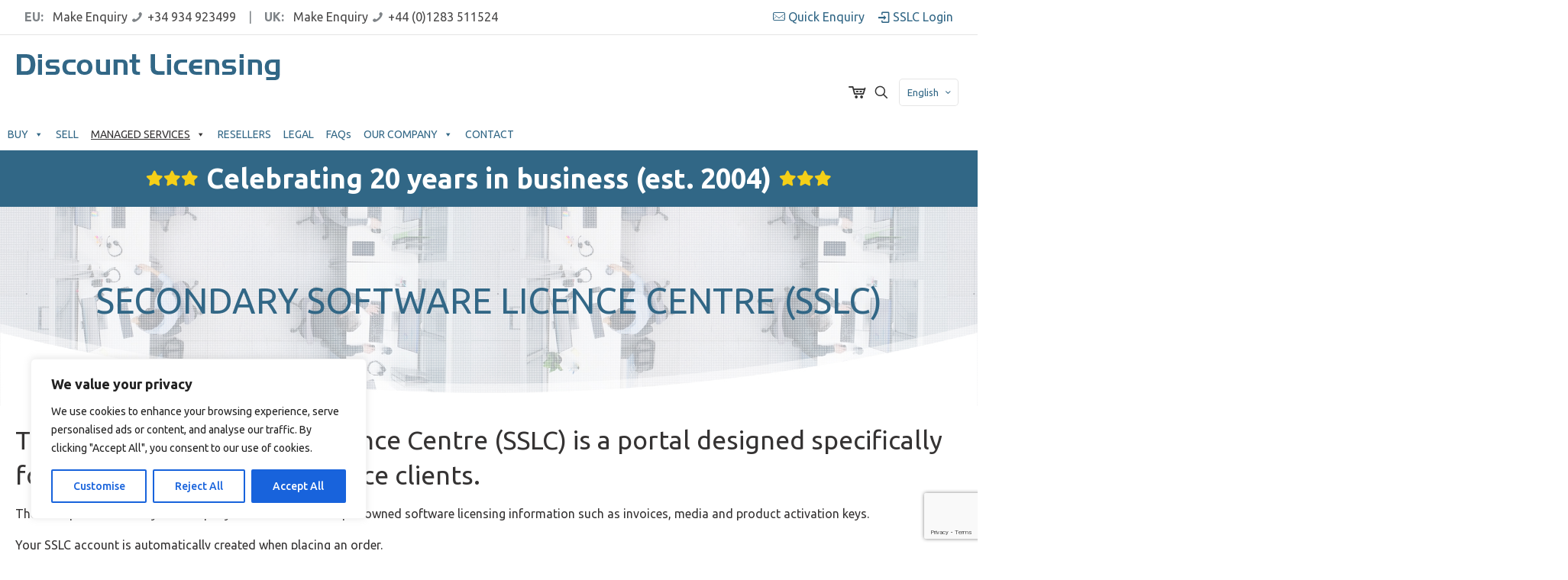

--- FILE ---
content_type: text/html; charset=utf-8
request_url: https://www.google.com/recaptcha/api2/anchor?ar=1&k=6LdvvyInAAAAAM1NHsXGVBUpymbTLoCvtECqv4w8&co=aHR0cHM6Ly9kaXNjb3VudC1saWNlbnNpbmcuY29tOjQ0Mw..&hl=en&v=PoyoqOPhxBO7pBk68S4YbpHZ&size=invisible&anchor-ms=20000&execute-ms=30000&cb=7gussrtdapf1
body_size: 48739
content:
<!DOCTYPE HTML><html dir="ltr" lang="en"><head><meta http-equiv="Content-Type" content="text/html; charset=UTF-8">
<meta http-equiv="X-UA-Compatible" content="IE=edge">
<title>reCAPTCHA</title>
<style type="text/css">
/* cyrillic-ext */
@font-face {
  font-family: 'Roboto';
  font-style: normal;
  font-weight: 400;
  font-stretch: 100%;
  src: url(//fonts.gstatic.com/s/roboto/v48/KFO7CnqEu92Fr1ME7kSn66aGLdTylUAMa3GUBHMdazTgWw.woff2) format('woff2');
  unicode-range: U+0460-052F, U+1C80-1C8A, U+20B4, U+2DE0-2DFF, U+A640-A69F, U+FE2E-FE2F;
}
/* cyrillic */
@font-face {
  font-family: 'Roboto';
  font-style: normal;
  font-weight: 400;
  font-stretch: 100%;
  src: url(//fonts.gstatic.com/s/roboto/v48/KFO7CnqEu92Fr1ME7kSn66aGLdTylUAMa3iUBHMdazTgWw.woff2) format('woff2');
  unicode-range: U+0301, U+0400-045F, U+0490-0491, U+04B0-04B1, U+2116;
}
/* greek-ext */
@font-face {
  font-family: 'Roboto';
  font-style: normal;
  font-weight: 400;
  font-stretch: 100%;
  src: url(//fonts.gstatic.com/s/roboto/v48/KFO7CnqEu92Fr1ME7kSn66aGLdTylUAMa3CUBHMdazTgWw.woff2) format('woff2');
  unicode-range: U+1F00-1FFF;
}
/* greek */
@font-face {
  font-family: 'Roboto';
  font-style: normal;
  font-weight: 400;
  font-stretch: 100%;
  src: url(//fonts.gstatic.com/s/roboto/v48/KFO7CnqEu92Fr1ME7kSn66aGLdTylUAMa3-UBHMdazTgWw.woff2) format('woff2');
  unicode-range: U+0370-0377, U+037A-037F, U+0384-038A, U+038C, U+038E-03A1, U+03A3-03FF;
}
/* math */
@font-face {
  font-family: 'Roboto';
  font-style: normal;
  font-weight: 400;
  font-stretch: 100%;
  src: url(//fonts.gstatic.com/s/roboto/v48/KFO7CnqEu92Fr1ME7kSn66aGLdTylUAMawCUBHMdazTgWw.woff2) format('woff2');
  unicode-range: U+0302-0303, U+0305, U+0307-0308, U+0310, U+0312, U+0315, U+031A, U+0326-0327, U+032C, U+032F-0330, U+0332-0333, U+0338, U+033A, U+0346, U+034D, U+0391-03A1, U+03A3-03A9, U+03B1-03C9, U+03D1, U+03D5-03D6, U+03F0-03F1, U+03F4-03F5, U+2016-2017, U+2034-2038, U+203C, U+2040, U+2043, U+2047, U+2050, U+2057, U+205F, U+2070-2071, U+2074-208E, U+2090-209C, U+20D0-20DC, U+20E1, U+20E5-20EF, U+2100-2112, U+2114-2115, U+2117-2121, U+2123-214F, U+2190, U+2192, U+2194-21AE, U+21B0-21E5, U+21F1-21F2, U+21F4-2211, U+2213-2214, U+2216-22FF, U+2308-230B, U+2310, U+2319, U+231C-2321, U+2336-237A, U+237C, U+2395, U+239B-23B7, U+23D0, U+23DC-23E1, U+2474-2475, U+25AF, U+25B3, U+25B7, U+25BD, U+25C1, U+25CA, U+25CC, U+25FB, U+266D-266F, U+27C0-27FF, U+2900-2AFF, U+2B0E-2B11, U+2B30-2B4C, U+2BFE, U+3030, U+FF5B, U+FF5D, U+1D400-1D7FF, U+1EE00-1EEFF;
}
/* symbols */
@font-face {
  font-family: 'Roboto';
  font-style: normal;
  font-weight: 400;
  font-stretch: 100%;
  src: url(//fonts.gstatic.com/s/roboto/v48/KFO7CnqEu92Fr1ME7kSn66aGLdTylUAMaxKUBHMdazTgWw.woff2) format('woff2');
  unicode-range: U+0001-000C, U+000E-001F, U+007F-009F, U+20DD-20E0, U+20E2-20E4, U+2150-218F, U+2190, U+2192, U+2194-2199, U+21AF, U+21E6-21F0, U+21F3, U+2218-2219, U+2299, U+22C4-22C6, U+2300-243F, U+2440-244A, U+2460-24FF, U+25A0-27BF, U+2800-28FF, U+2921-2922, U+2981, U+29BF, U+29EB, U+2B00-2BFF, U+4DC0-4DFF, U+FFF9-FFFB, U+10140-1018E, U+10190-1019C, U+101A0, U+101D0-101FD, U+102E0-102FB, U+10E60-10E7E, U+1D2C0-1D2D3, U+1D2E0-1D37F, U+1F000-1F0FF, U+1F100-1F1AD, U+1F1E6-1F1FF, U+1F30D-1F30F, U+1F315, U+1F31C, U+1F31E, U+1F320-1F32C, U+1F336, U+1F378, U+1F37D, U+1F382, U+1F393-1F39F, U+1F3A7-1F3A8, U+1F3AC-1F3AF, U+1F3C2, U+1F3C4-1F3C6, U+1F3CA-1F3CE, U+1F3D4-1F3E0, U+1F3ED, U+1F3F1-1F3F3, U+1F3F5-1F3F7, U+1F408, U+1F415, U+1F41F, U+1F426, U+1F43F, U+1F441-1F442, U+1F444, U+1F446-1F449, U+1F44C-1F44E, U+1F453, U+1F46A, U+1F47D, U+1F4A3, U+1F4B0, U+1F4B3, U+1F4B9, U+1F4BB, U+1F4BF, U+1F4C8-1F4CB, U+1F4D6, U+1F4DA, U+1F4DF, U+1F4E3-1F4E6, U+1F4EA-1F4ED, U+1F4F7, U+1F4F9-1F4FB, U+1F4FD-1F4FE, U+1F503, U+1F507-1F50B, U+1F50D, U+1F512-1F513, U+1F53E-1F54A, U+1F54F-1F5FA, U+1F610, U+1F650-1F67F, U+1F687, U+1F68D, U+1F691, U+1F694, U+1F698, U+1F6AD, U+1F6B2, U+1F6B9-1F6BA, U+1F6BC, U+1F6C6-1F6CF, U+1F6D3-1F6D7, U+1F6E0-1F6EA, U+1F6F0-1F6F3, U+1F6F7-1F6FC, U+1F700-1F7FF, U+1F800-1F80B, U+1F810-1F847, U+1F850-1F859, U+1F860-1F887, U+1F890-1F8AD, U+1F8B0-1F8BB, U+1F8C0-1F8C1, U+1F900-1F90B, U+1F93B, U+1F946, U+1F984, U+1F996, U+1F9E9, U+1FA00-1FA6F, U+1FA70-1FA7C, U+1FA80-1FA89, U+1FA8F-1FAC6, U+1FACE-1FADC, U+1FADF-1FAE9, U+1FAF0-1FAF8, U+1FB00-1FBFF;
}
/* vietnamese */
@font-face {
  font-family: 'Roboto';
  font-style: normal;
  font-weight: 400;
  font-stretch: 100%;
  src: url(//fonts.gstatic.com/s/roboto/v48/KFO7CnqEu92Fr1ME7kSn66aGLdTylUAMa3OUBHMdazTgWw.woff2) format('woff2');
  unicode-range: U+0102-0103, U+0110-0111, U+0128-0129, U+0168-0169, U+01A0-01A1, U+01AF-01B0, U+0300-0301, U+0303-0304, U+0308-0309, U+0323, U+0329, U+1EA0-1EF9, U+20AB;
}
/* latin-ext */
@font-face {
  font-family: 'Roboto';
  font-style: normal;
  font-weight: 400;
  font-stretch: 100%;
  src: url(//fonts.gstatic.com/s/roboto/v48/KFO7CnqEu92Fr1ME7kSn66aGLdTylUAMa3KUBHMdazTgWw.woff2) format('woff2');
  unicode-range: U+0100-02BA, U+02BD-02C5, U+02C7-02CC, U+02CE-02D7, U+02DD-02FF, U+0304, U+0308, U+0329, U+1D00-1DBF, U+1E00-1E9F, U+1EF2-1EFF, U+2020, U+20A0-20AB, U+20AD-20C0, U+2113, U+2C60-2C7F, U+A720-A7FF;
}
/* latin */
@font-face {
  font-family: 'Roboto';
  font-style: normal;
  font-weight: 400;
  font-stretch: 100%;
  src: url(//fonts.gstatic.com/s/roboto/v48/KFO7CnqEu92Fr1ME7kSn66aGLdTylUAMa3yUBHMdazQ.woff2) format('woff2');
  unicode-range: U+0000-00FF, U+0131, U+0152-0153, U+02BB-02BC, U+02C6, U+02DA, U+02DC, U+0304, U+0308, U+0329, U+2000-206F, U+20AC, U+2122, U+2191, U+2193, U+2212, U+2215, U+FEFF, U+FFFD;
}
/* cyrillic-ext */
@font-face {
  font-family: 'Roboto';
  font-style: normal;
  font-weight: 500;
  font-stretch: 100%;
  src: url(//fonts.gstatic.com/s/roboto/v48/KFO7CnqEu92Fr1ME7kSn66aGLdTylUAMa3GUBHMdazTgWw.woff2) format('woff2');
  unicode-range: U+0460-052F, U+1C80-1C8A, U+20B4, U+2DE0-2DFF, U+A640-A69F, U+FE2E-FE2F;
}
/* cyrillic */
@font-face {
  font-family: 'Roboto';
  font-style: normal;
  font-weight: 500;
  font-stretch: 100%;
  src: url(//fonts.gstatic.com/s/roboto/v48/KFO7CnqEu92Fr1ME7kSn66aGLdTylUAMa3iUBHMdazTgWw.woff2) format('woff2');
  unicode-range: U+0301, U+0400-045F, U+0490-0491, U+04B0-04B1, U+2116;
}
/* greek-ext */
@font-face {
  font-family: 'Roboto';
  font-style: normal;
  font-weight: 500;
  font-stretch: 100%;
  src: url(//fonts.gstatic.com/s/roboto/v48/KFO7CnqEu92Fr1ME7kSn66aGLdTylUAMa3CUBHMdazTgWw.woff2) format('woff2');
  unicode-range: U+1F00-1FFF;
}
/* greek */
@font-face {
  font-family: 'Roboto';
  font-style: normal;
  font-weight: 500;
  font-stretch: 100%;
  src: url(//fonts.gstatic.com/s/roboto/v48/KFO7CnqEu92Fr1ME7kSn66aGLdTylUAMa3-UBHMdazTgWw.woff2) format('woff2');
  unicode-range: U+0370-0377, U+037A-037F, U+0384-038A, U+038C, U+038E-03A1, U+03A3-03FF;
}
/* math */
@font-face {
  font-family: 'Roboto';
  font-style: normal;
  font-weight: 500;
  font-stretch: 100%;
  src: url(//fonts.gstatic.com/s/roboto/v48/KFO7CnqEu92Fr1ME7kSn66aGLdTylUAMawCUBHMdazTgWw.woff2) format('woff2');
  unicode-range: U+0302-0303, U+0305, U+0307-0308, U+0310, U+0312, U+0315, U+031A, U+0326-0327, U+032C, U+032F-0330, U+0332-0333, U+0338, U+033A, U+0346, U+034D, U+0391-03A1, U+03A3-03A9, U+03B1-03C9, U+03D1, U+03D5-03D6, U+03F0-03F1, U+03F4-03F5, U+2016-2017, U+2034-2038, U+203C, U+2040, U+2043, U+2047, U+2050, U+2057, U+205F, U+2070-2071, U+2074-208E, U+2090-209C, U+20D0-20DC, U+20E1, U+20E5-20EF, U+2100-2112, U+2114-2115, U+2117-2121, U+2123-214F, U+2190, U+2192, U+2194-21AE, U+21B0-21E5, U+21F1-21F2, U+21F4-2211, U+2213-2214, U+2216-22FF, U+2308-230B, U+2310, U+2319, U+231C-2321, U+2336-237A, U+237C, U+2395, U+239B-23B7, U+23D0, U+23DC-23E1, U+2474-2475, U+25AF, U+25B3, U+25B7, U+25BD, U+25C1, U+25CA, U+25CC, U+25FB, U+266D-266F, U+27C0-27FF, U+2900-2AFF, U+2B0E-2B11, U+2B30-2B4C, U+2BFE, U+3030, U+FF5B, U+FF5D, U+1D400-1D7FF, U+1EE00-1EEFF;
}
/* symbols */
@font-face {
  font-family: 'Roboto';
  font-style: normal;
  font-weight: 500;
  font-stretch: 100%;
  src: url(//fonts.gstatic.com/s/roboto/v48/KFO7CnqEu92Fr1ME7kSn66aGLdTylUAMaxKUBHMdazTgWw.woff2) format('woff2');
  unicode-range: U+0001-000C, U+000E-001F, U+007F-009F, U+20DD-20E0, U+20E2-20E4, U+2150-218F, U+2190, U+2192, U+2194-2199, U+21AF, U+21E6-21F0, U+21F3, U+2218-2219, U+2299, U+22C4-22C6, U+2300-243F, U+2440-244A, U+2460-24FF, U+25A0-27BF, U+2800-28FF, U+2921-2922, U+2981, U+29BF, U+29EB, U+2B00-2BFF, U+4DC0-4DFF, U+FFF9-FFFB, U+10140-1018E, U+10190-1019C, U+101A0, U+101D0-101FD, U+102E0-102FB, U+10E60-10E7E, U+1D2C0-1D2D3, U+1D2E0-1D37F, U+1F000-1F0FF, U+1F100-1F1AD, U+1F1E6-1F1FF, U+1F30D-1F30F, U+1F315, U+1F31C, U+1F31E, U+1F320-1F32C, U+1F336, U+1F378, U+1F37D, U+1F382, U+1F393-1F39F, U+1F3A7-1F3A8, U+1F3AC-1F3AF, U+1F3C2, U+1F3C4-1F3C6, U+1F3CA-1F3CE, U+1F3D4-1F3E0, U+1F3ED, U+1F3F1-1F3F3, U+1F3F5-1F3F7, U+1F408, U+1F415, U+1F41F, U+1F426, U+1F43F, U+1F441-1F442, U+1F444, U+1F446-1F449, U+1F44C-1F44E, U+1F453, U+1F46A, U+1F47D, U+1F4A3, U+1F4B0, U+1F4B3, U+1F4B9, U+1F4BB, U+1F4BF, U+1F4C8-1F4CB, U+1F4D6, U+1F4DA, U+1F4DF, U+1F4E3-1F4E6, U+1F4EA-1F4ED, U+1F4F7, U+1F4F9-1F4FB, U+1F4FD-1F4FE, U+1F503, U+1F507-1F50B, U+1F50D, U+1F512-1F513, U+1F53E-1F54A, U+1F54F-1F5FA, U+1F610, U+1F650-1F67F, U+1F687, U+1F68D, U+1F691, U+1F694, U+1F698, U+1F6AD, U+1F6B2, U+1F6B9-1F6BA, U+1F6BC, U+1F6C6-1F6CF, U+1F6D3-1F6D7, U+1F6E0-1F6EA, U+1F6F0-1F6F3, U+1F6F7-1F6FC, U+1F700-1F7FF, U+1F800-1F80B, U+1F810-1F847, U+1F850-1F859, U+1F860-1F887, U+1F890-1F8AD, U+1F8B0-1F8BB, U+1F8C0-1F8C1, U+1F900-1F90B, U+1F93B, U+1F946, U+1F984, U+1F996, U+1F9E9, U+1FA00-1FA6F, U+1FA70-1FA7C, U+1FA80-1FA89, U+1FA8F-1FAC6, U+1FACE-1FADC, U+1FADF-1FAE9, U+1FAF0-1FAF8, U+1FB00-1FBFF;
}
/* vietnamese */
@font-face {
  font-family: 'Roboto';
  font-style: normal;
  font-weight: 500;
  font-stretch: 100%;
  src: url(//fonts.gstatic.com/s/roboto/v48/KFO7CnqEu92Fr1ME7kSn66aGLdTylUAMa3OUBHMdazTgWw.woff2) format('woff2');
  unicode-range: U+0102-0103, U+0110-0111, U+0128-0129, U+0168-0169, U+01A0-01A1, U+01AF-01B0, U+0300-0301, U+0303-0304, U+0308-0309, U+0323, U+0329, U+1EA0-1EF9, U+20AB;
}
/* latin-ext */
@font-face {
  font-family: 'Roboto';
  font-style: normal;
  font-weight: 500;
  font-stretch: 100%;
  src: url(//fonts.gstatic.com/s/roboto/v48/KFO7CnqEu92Fr1ME7kSn66aGLdTylUAMa3KUBHMdazTgWw.woff2) format('woff2');
  unicode-range: U+0100-02BA, U+02BD-02C5, U+02C7-02CC, U+02CE-02D7, U+02DD-02FF, U+0304, U+0308, U+0329, U+1D00-1DBF, U+1E00-1E9F, U+1EF2-1EFF, U+2020, U+20A0-20AB, U+20AD-20C0, U+2113, U+2C60-2C7F, U+A720-A7FF;
}
/* latin */
@font-face {
  font-family: 'Roboto';
  font-style: normal;
  font-weight: 500;
  font-stretch: 100%;
  src: url(//fonts.gstatic.com/s/roboto/v48/KFO7CnqEu92Fr1ME7kSn66aGLdTylUAMa3yUBHMdazQ.woff2) format('woff2');
  unicode-range: U+0000-00FF, U+0131, U+0152-0153, U+02BB-02BC, U+02C6, U+02DA, U+02DC, U+0304, U+0308, U+0329, U+2000-206F, U+20AC, U+2122, U+2191, U+2193, U+2212, U+2215, U+FEFF, U+FFFD;
}
/* cyrillic-ext */
@font-face {
  font-family: 'Roboto';
  font-style: normal;
  font-weight: 900;
  font-stretch: 100%;
  src: url(//fonts.gstatic.com/s/roboto/v48/KFO7CnqEu92Fr1ME7kSn66aGLdTylUAMa3GUBHMdazTgWw.woff2) format('woff2');
  unicode-range: U+0460-052F, U+1C80-1C8A, U+20B4, U+2DE0-2DFF, U+A640-A69F, U+FE2E-FE2F;
}
/* cyrillic */
@font-face {
  font-family: 'Roboto';
  font-style: normal;
  font-weight: 900;
  font-stretch: 100%;
  src: url(//fonts.gstatic.com/s/roboto/v48/KFO7CnqEu92Fr1ME7kSn66aGLdTylUAMa3iUBHMdazTgWw.woff2) format('woff2');
  unicode-range: U+0301, U+0400-045F, U+0490-0491, U+04B0-04B1, U+2116;
}
/* greek-ext */
@font-face {
  font-family: 'Roboto';
  font-style: normal;
  font-weight: 900;
  font-stretch: 100%;
  src: url(//fonts.gstatic.com/s/roboto/v48/KFO7CnqEu92Fr1ME7kSn66aGLdTylUAMa3CUBHMdazTgWw.woff2) format('woff2');
  unicode-range: U+1F00-1FFF;
}
/* greek */
@font-face {
  font-family: 'Roboto';
  font-style: normal;
  font-weight: 900;
  font-stretch: 100%;
  src: url(//fonts.gstatic.com/s/roboto/v48/KFO7CnqEu92Fr1ME7kSn66aGLdTylUAMa3-UBHMdazTgWw.woff2) format('woff2');
  unicode-range: U+0370-0377, U+037A-037F, U+0384-038A, U+038C, U+038E-03A1, U+03A3-03FF;
}
/* math */
@font-face {
  font-family: 'Roboto';
  font-style: normal;
  font-weight: 900;
  font-stretch: 100%;
  src: url(//fonts.gstatic.com/s/roboto/v48/KFO7CnqEu92Fr1ME7kSn66aGLdTylUAMawCUBHMdazTgWw.woff2) format('woff2');
  unicode-range: U+0302-0303, U+0305, U+0307-0308, U+0310, U+0312, U+0315, U+031A, U+0326-0327, U+032C, U+032F-0330, U+0332-0333, U+0338, U+033A, U+0346, U+034D, U+0391-03A1, U+03A3-03A9, U+03B1-03C9, U+03D1, U+03D5-03D6, U+03F0-03F1, U+03F4-03F5, U+2016-2017, U+2034-2038, U+203C, U+2040, U+2043, U+2047, U+2050, U+2057, U+205F, U+2070-2071, U+2074-208E, U+2090-209C, U+20D0-20DC, U+20E1, U+20E5-20EF, U+2100-2112, U+2114-2115, U+2117-2121, U+2123-214F, U+2190, U+2192, U+2194-21AE, U+21B0-21E5, U+21F1-21F2, U+21F4-2211, U+2213-2214, U+2216-22FF, U+2308-230B, U+2310, U+2319, U+231C-2321, U+2336-237A, U+237C, U+2395, U+239B-23B7, U+23D0, U+23DC-23E1, U+2474-2475, U+25AF, U+25B3, U+25B7, U+25BD, U+25C1, U+25CA, U+25CC, U+25FB, U+266D-266F, U+27C0-27FF, U+2900-2AFF, U+2B0E-2B11, U+2B30-2B4C, U+2BFE, U+3030, U+FF5B, U+FF5D, U+1D400-1D7FF, U+1EE00-1EEFF;
}
/* symbols */
@font-face {
  font-family: 'Roboto';
  font-style: normal;
  font-weight: 900;
  font-stretch: 100%;
  src: url(//fonts.gstatic.com/s/roboto/v48/KFO7CnqEu92Fr1ME7kSn66aGLdTylUAMaxKUBHMdazTgWw.woff2) format('woff2');
  unicode-range: U+0001-000C, U+000E-001F, U+007F-009F, U+20DD-20E0, U+20E2-20E4, U+2150-218F, U+2190, U+2192, U+2194-2199, U+21AF, U+21E6-21F0, U+21F3, U+2218-2219, U+2299, U+22C4-22C6, U+2300-243F, U+2440-244A, U+2460-24FF, U+25A0-27BF, U+2800-28FF, U+2921-2922, U+2981, U+29BF, U+29EB, U+2B00-2BFF, U+4DC0-4DFF, U+FFF9-FFFB, U+10140-1018E, U+10190-1019C, U+101A0, U+101D0-101FD, U+102E0-102FB, U+10E60-10E7E, U+1D2C0-1D2D3, U+1D2E0-1D37F, U+1F000-1F0FF, U+1F100-1F1AD, U+1F1E6-1F1FF, U+1F30D-1F30F, U+1F315, U+1F31C, U+1F31E, U+1F320-1F32C, U+1F336, U+1F378, U+1F37D, U+1F382, U+1F393-1F39F, U+1F3A7-1F3A8, U+1F3AC-1F3AF, U+1F3C2, U+1F3C4-1F3C6, U+1F3CA-1F3CE, U+1F3D4-1F3E0, U+1F3ED, U+1F3F1-1F3F3, U+1F3F5-1F3F7, U+1F408, U+1F415, U+1F41F, U+1F426, U+1F43F, U+1F441-1F442, U+1F444, U+1F446-1F449, U+1F44C-1F44E, U+1F453, U+1F46A, U+1F47D, U+1F4A3, U+1F4B0, U+1F4B3, U+1F4B9, U+1F4BB, U+1F4BF, U+1F4C8-1F4CB, U+1F4D6, U+1F4DA, U+1F4DF, U+1F4E3-1F4E6, U+1F4EA-1F4ED, U+1F4F7, U+1F4F9-1F4FB, U+1F4FD-1F4FE, U+1F503, U+1F507-1F50B, U+1F50D, U+1F512-1F513, U+1F53E-1F54A, U+1F54F-1F5FA, U+1F610, U+1F650-1F67F, U+1F687, U+1F68D, U+1F691, U+1F694, U+1F698, U+1F6AD, U+1F6B2, U+1F6B9-1F6BA, U+1F6BC, U+1F6C6-1F6CF, U+1F6D3-1F6D7, U+1F6E0-1F6EA, U+1F6F0-1F6F3, U+1F6F7-1F6FC, U+1F700-1F7FF, U+1F800-1F80B, U+1F810-1F847, U+1F850-1F859, U+1F860-1F887, U+1F890-1F8AD, U+1F8B0-1F8BB, U+1F8C0-1F8C1, U+1F900-1F90B, U+1F93B, U+1F946, U+1F984, U+1F996, U+1F9E9, U+1FA00-1FA6F, U+1FA70-1FA7C, U+1FA80-1FA89, U+1FA8F-1FAC6, U+1FACE-1FADC, U+1FADF-1FAE9, U+1FAF0-1FAF8, U+1FB00-1FBFF;
}
/* vietnamese */
@font-face {
  font-family: 'Roboto';
  font-style: normal;
  font-weight: 900;
  font-stretch: 100%;
  src: url(//fonts.gstatic.com/s/roboto/v48/KFO7CnqEu92Fr1ME7kSn66aGLdTylUAMa3OUBHMdazTgWw.woff2) format('woff2');
  unicode-range: U+0102-0103, U+0110-0111, U+0128-0129, U+0168-0169, U+01A0-01A1, U+01AF-01B0, U+0300-0301, U+0303-0304, U+0308-0309, U+0323, U+0329, U+1EA0-1EF9, U+20AB;
}
/* latin-ext */
@font-face {
  font-family: 'Roboto';
  font-style: normal;
  font-weight: 900;
  font-stretch: 100%;
  src: url(//fonts.gstatic.com/s/roboto/v48/KFO7CnqEu92Fr1ME7kSn66aGLdTylUAMa3KUBHMdazTgWw.woff2) format('woff2');
  unicode-range: U+0100-02BA, U+02BD-02C5, U+02C7-02CC, U+02CE-02D7, U+02DD-02FF, U+0304, U+0308, U+0329, U+1D00-1DBF, U+1E00-1E9F, U+1EF2-1EFF, U+2020, U+20A0-20AB, U+20AD-20C0, U+2113, U+2C60-2C7F, U+A720-A7FF;
}
/* latin */
@font-face {
  font-family: 'Roboto';
  font-style: normal;
  font-weight: 900;
  font-stretch: 100%;
  src: url(//fonts.gstatic.com/s/roboto/v48/KFO7CnqEu92Fr1ME7kSn66aGLdTylUAMa3yUBHMdazQ.woff2) format('woff2');
  unicode-range: U+0000-00FF, U+0131, U+0152-0153, U+02BB-02BC, U+02C6, U+02DA, U+02DC, U+0304, U+0308, U+0329, U+2000-206F, U+20AC, U+2122, U+2191, U+2193, U+2212, U+2215, U+FEFF, U+FFFD;
}

</style>
<link rel="stylesheet" type="text/css" href="https://www.gstatic.com/recaptcha/releases/PoyoqOPhxBO7pBk68S4YbpHZ/styles__ltr.css">
<script nonce="VPbhub_hEhY4kaYlwbkdaA" type="text/javascript">window['__recaptcha_api'] = 'https://www.google.com/recaptcha/api2/';</script>
<script type="text/javascript" src="https://www.gstatic.com/recaptcha/releases/PoyoqOPhxBO7pBk68S4YbpHZ/recaptcha__en.js" nonce="VPbhub_hEhY4kaYlwbkdaA">
      
    </script></head>
<body><div id="rc-anchor-alert" class="rc-anchor-alert"></div>
<input type="hidden" id="recaptcha-token" value="[base64]">
<script type="text/javascript" nonce="VPbhub_hEhY4kaYlwbkdaA">
      recaptcha.anchor.Main.init("[\x22ainput\x22,[\x22bgdata\x22,\x22\x22,\[base64]/[base64]/[base64]/ZyhXLGgpOnEoW04sMjEsbF0sVywwKSxoKSxmYWxzZSxmYWxzZSl9Y2F0Y2goayl7RygzNTgsVyk/[base64]/[base64]/[base64]/[base64]/[base64]/[base64]/[base64]/bmV3IEJbT10oRFswXSk6dz09Mj9uZXcgQltPXShEWzBdLERbMV0pOnc9PTM/bmV3IEJbT10oRFswXSxEWzFdLERbMl0pOnc9PTQ/[base64]/[base64]/[base64]/[base64]/[base64]\\u003d\x22,\[base64]\x22,\x22eXrCj8ORwr/Ds8KIFG3Dr8OdwpXCr0plTEjCoMO/FcKzCXfDq8OfOMOROnjDmsOdDcK3WxPDi8KQG8ODw7wNw5lGwrbCj8OGB8K0w68Mw4paQ2XCqsO/ScK5wrDCusO7wrl9w4PCgMObZUo3wo3DmcO0wrxDw4nDtMKLw78BwoDCkFDDondOHAdTw54ywq/ClVbCkSTCkFNldUEuYsOaEMOfwrvClD/DkB3CnsOodV88e8KxTDExw4cXR2RnwrglwoTCnsKxw7XDtcOTQzRGw7bCjsOxw6NaI8K5NgbCqsOnw5giwpg/[base64]/Cik/DkRAWw4JFGMOdwqRjw5rCu1xvw6HDqcKmwrhEMcKfwq3Cg1/Dj8Kzw6ZANRAVwrDCtcO0wqPCugQDSWkuJ3PCp8K+woXCuMOywqFEw6Ilw6LCmsOZw7VmaV/[base64]/w7o1N8OFwqIBBD3DrsKFQsOAw6TDjsOcwqLCqQ/DqsOHw6BpH8ORdcOqfA7CpQ7CgMKQO17Dk8KKAMKuAUjDtcOWOBcWw7nDjsKfAMOmIkzCtRvDiMK6wrLDiFkdWXI/[base64]/[base64]/[base64]/DmgAAwofDrMOCw7B1GVPDo29gw74Bw7zCnX5jG8KyNi9RwrInFsObw4JLw73CsEQ2worDpsOFMkLDugbDvz5jwoM7EsKqw7ICwoXCncOqw5TCpwxHZcKHQMOwMHfChwzDp8KAwp9kX8O2w5Q/V8Otw4pFwqQEOMKRB2PDikrCrMKCMS8Tw7MNGCzDhSZrwoTCo8OXQ8KXSsKsEMKew6TCqsOOwpwGw5x/XiHDv095bFNMw6ZocMKgwporwqLDvhwTJ8OjYj5ZeMKCwpXDjnEXwphLPArDjRDCuVHCnmDCuMOLcMKKwq8mMANnw4cmwq9SwrJeZVnCisOeRiLDsTBqG8K5w5/ClwFdc1XDkQ7Ck8KswoMFwrIuBBhfUcKxwrVFw59sw6tNWy4zdcOBwrplw67DnMO9D8OaUU5RTMOcBAJLfDjDp8ODGcOgO8OVd8Kvw47Ct8Oqw4Y2w7AHw7zCoFdtWmhHwrXDlsKKwp9Iw5ANXFY5w7nDjWvDisOOWUbCrcOVw6DClj/CnUbDtcKIOMOME8OxasK9wp9gwqxsOGXCo8O9YsOcOSRwRcKqH8KHw4nCiMOWw7VaSmzCpsOHwp9SYcK/w5XDjHjDgGFqwqECw7IrwoTCmnh5w5bDinTDgcO+TXscEkErw5nDqW8cw7NPFww7eiV6wpJDw5bChyfDkHjCpkR/[base64]/[base64]/ChjnCoExSHsOtDjgewqVIw74Xwo/DnBHDsjzDiMOxakoTYsOxSjnDll81I3s+wonDhMOGCTE/UcKGQMK+w68Qw6nDu8KGw6lMIQsuIVMtNcOhQ8KIccO5KjTDlwDDqHHCjnkNIxkNw6xmCnbCt1ssBMOWw7QbU8Oxwpdmwps3w4DCnsKnwqzDgD3DiUnCqjN6w6xUwpXDi8Otw7PCnhQFw6fDnH3Cp8Kaw4gGw6/Ct27CuhJWXX8GNy/CuMKowqhxworDmkjDkMOYwp8Uw6HDv8K/EMKpIcOYFxrChXUpw4fCsMKgwoTDr8OmQcOvJgEOw7UnG0HClsO+wrF4w6DDhV3Duk/[base64]/McKkIcOHwqHCjsKRAMKnwoLDqsKRWcKPOsOPYCNaw6E5Yz5DWMOMI0JAcwDDqcKiw7sPf1x1JsOywpzCjzQjFSFcG8KSw7nCgcOAwoXDscKCK8Khw6/[base64]/SjjDlWRAw6t4bytvQ8OTQ0PCm3N/w74xw5RcblJHw6bCmMKzaHErwoxow5Qyw4fDozfCvnfDpsK+JSbClTrDkMO3fsKSwpERdsO0XjjChcKjw7fDpGnDjFjDkmIOwoTClRvDpsORQ8OkUiRDPnbCs8ORw7pow65Aw6dJw5DDiMKqecKvbMKuwq9/[base64]/DmsOKw7DCrcOBLl/DjC4Jw6p4w6jCm8Kgw4ZMwrpjw5DCjMOmwpV1w6Etw6Aew6zCo8KgwrvDmADCr8O6PiHDhljCphbDggXClcKEOMOuAsOQw6DDsMKQbC/ChsK7w7g/WDzCkMOpVcOUIcO7Y8KvaBXCjFXDhSnCqD8ZI2gBZGYLw5g/w7fCmiPDqMKrdE0mKC/Dg8KswqA6w4EFUArCusORwrjDncOHw5PCoQHDisOow4c2wpfDjcKuw4RIAT/DhMKEZMKLMsK+RcKdSMOpbsKhbS1nTyLCqlbCmsOtbGTCgsKnw6rCksOWw7TCpUPClSUHw5fCoVIpeAHDpmU3w6HCuz/Dt0EXIxHDmAYmAMKQwrxkPhDCgsKjKsOkwrTDksKtwrHCo8Otwpgzwr98wobCsS4IGEIkOsKdwrlUw5FdwoNxwrfCrcO6QsKYA8OsXkdwflgewrtkDMOwFMKZQ8KEw75ww4EGw4vCnipITsOGw7LDqcOdwqA4w6jCiEzDtcKAdsK1HE0uV3/CtsOqw5DDssKbwo7Cpx7DnGIxwogZR8KSwp/DiBnCqsKZR8KXeAPCkMO5bGIlwqXDssKNHGjCnS9jwqXDkXF/HV8iRHA9wpk+Zx52w5/CpiZ2THLDh1DCjMO+wplsw6/DiMOYF8OFwrg/wqDCrA1Dwo3DhGXCkA9hw6dXw5hPQsKHZsOIeMKuwpVjwozCl1t0wrLDnx9Jw5Jzw5NHecOmw4IcHsKhBMOHwqRuAsKzCmzCjCTCgsKbw5MnCsO6wqXDgzrDmsKfb8OiFsKxwqYNIRZ/wp1mwpzCg8OowpVcw4B4FEIYAzjDscKqKMKtw6bCr8Krw5N8woklCMKdOkPCnMK4wpzCscO6wo1GaMK+CGrCo8KtwpTCunAlIMODNADDnyXCiMOYfTg1w5hTTsOQwo/[base64]/DqcKSwpIowrd2wpLCuUJ4VlnCr8O3wqrDmcKww7/[base64]/[base64]/DmXBTUTrCtsOFwovCh2ECwoQzw5MMwoHDp8O9ecKTYiDDh8Kvw4zCjMOqPcKtMgXDvShefcKULW1fw4jDlk3DvMO4wpNhEwcFw4srw7fCmsOYwp3DlsKvw7AMBcOfw45mwrTDqsOpMsKhwqEHUmLCgRXCqsODwq3CvB8RwrI0ZMO0wrXDlMKwYsO/w5ZRw63CoUUlPQAOHFAVI3/CmsONwrZ5ekvDvcOtEg7CgXJmwo/[base64]/YGHDr8OqwrRwA8O9c8KfwoJYVsOww5hALlcQwrLDlsKIOnLDlMOuwq/DmsK6ezdUwqxHMgc2IVbDsmtLf14eworDqUYhWGtOccO3wojDncKpwobDrV1HNjPDk8KLCsK2RsKbw7vCs2QNw4EzKUTDuQAvwq3Cpy4Ew4PDriDCrMOrc8KSw4ULw5NuwplYwqJZwptbw57Drig5LsOHc8OJWS/[base64]/DDBjTAoeYwzCjT4ma08Pw5IRbzAqI8KUwq0nwqHCjsOyw7vCl8KNAxNowq3CtsOHS3Qiw7jDhkA1esKVCFZPaRrDtcOew5/CmcO/bcKqNhgjw4VFQjfDn8O0RkHChMOCMsKWLlbCqMKmCAMhJ8KmZlbCm8KRRsKawqbChnxXwpXCkWciH8OjeMONHENpwpDDsi9Bw5EgFDAQFXwWTcKPMRkqw5xOw4TCo1x1TDDCl2HCvMK/ZQcAw5JJw7dkC8K8B3ZQw6fCisKEw646w7jDvl/[base64]/DhxMcBsOkw5I1wqbCtkvDpRHCusO/[base64]/w7ouw73DvRzDoWRqecKPw5TCkkIAUsKbMGzCq8OWwoEWw7TCu08Vwq/CtcO4w6zDmcOhE8OHwrbCglxGKcOuwq1cwoQ9wqpSMWoxQBE5B8O5wpTDgcKITcOIwo/CpjBqw4XCgRs3wp9Wwpspw60qD8OrLMOow68MU8Olw7AtRGgJw78OFBgXw74AfMO5w7PDr03DlcKywr/DpgLDrRjDksOvY8OmO8KwwqIhw7ENP8KWw49UY8K0w6wYw6nCsWLDjnxLMwPDpAJkNcOFwqDCjcK/a0bCrGhawpw7wo40wp7ClR0pUXHCo8O0wowFwo7DksKuw50/E1B8wqvDiMOAworDmcK2wo09ZsKlw7zDn8KjFMO7A8KRUCQMEMOcw7LDkw8Qw7/CoQUrw7Zsw7TDgQFAY8KrDMK3UcOpYcKPw6gGCMOdDBnDssOgBMKmw5QFdnLDmMKgw4bDrSnDs34BdW9qFnEzwonDmG/[base64]/DlGVBHsOQwqYSCiIvZxjDh8KxI2BHwrnCuijDncKtw7IPO1TDh8OVaVXDoWUoC8KaETAWw4HCi1rDpMKWwpcJwr4TIsOUXn/CqMKpwqRsR23DgMKGbizDmcKcQcK1w4rCrhkBwq3Cnlpdw4IkEsOLHUzCmGjDnTHCrsKqFsOrwrEAd8OPK8ObIsOwNcKebh7CpX99cMK6RMKAfBIlwqbDgsKrwqMvW8K5TETDm8KKw6zCvUxuQcOQwq9Uwpcpw6/[base64]/[base64]/CoxQrwocww73CiFzClnnDulnDpMKcw551OcKiRcOgw7N/woXDvT/DmcKNwp/Dn8OHDMKBZsOvZRAGwr3CsCPCsRDDg3kkw4JAwrvCksOBw6wDGsKXWMO3w5HDrsK3S8OxwrTCm3nCsFHCuQzCik92woNgeMKJw7tqT1l2wpbDqFpSWh/DnSLCjsORc19Xw6vCq2HDu1guw5N5wozCkcOQwpxcfcKlDMKkXsO9w4x0wqzDmz8RJ8O8FsKbwojCk8KCwp/Cu8K7cMKQwpbChcO8w43CrsKGw7kewpJdVSQpYsKdw5bDhcO/OnZdDn4kw55nNDTCtsOFEsKLw4XCisOPw4bDvMKkN8KWAgLDmcKnH8OFbzrDqMODwowiw4rCgcO5w4bCnAjCpXXCjMKOYTnClEfCkm8mw5PCtMOwwr8UwprClsOQMsKvwoTDiMKkw6pVKcK0w5/Do0fDnnjDiXrDgBnDgcKyX8KFwrzCn8Ojwr/DiMKCw4jDhU3DusKXAcKPLUTCvcO6csKawowMXEpyMsKmRcO+cghaZEDDg8Kow5PCo8O0wrQLw4AGIRfDlmPDvlXDkMOzwqDDt2UIwrlPdSYTw5PDsivDrA88BWrDkyBXwpHDtBzCsMO8woLDijPCnMOOw6k5w5Ugw6kYwr/Dg8OJwovDohttTyF5S0QUwrzDuMKmwp7DkcKFwqzCilPCuREubwBwaMOIJnrDnQkcw7LCusKiK8OBwqkEH8KNwprCs8K8wqIew7vDucOGw5TDtcK4bsKJXzfCnMKzw5nCuDzDkWjDtMKpwo/[base64]/Cn8OZeCHCtcO/[base64]/CsUbCrCDDh0bClMKlCsK8AsOTJEzDoTLDhDLDlMKQwp3CgsOAw41Fd8K+w5IYGlzDpl/CmjjCv0rDgRs/cXDDp8O3w6LDjsK7wqTCn19USVfCj18jC8K/[base64]/CgG0iw6DCpcOOwqs+HMOmw53CvGhDw6lNw4zCmsKBSMOIIzzCrcOBYGbDkXcOwprCjwEIw7RKwp0fb0DDi3NVw69JwrATwqVtwpw8wqM5F1PCoWfCtsKnwpvCgMKtw4MPw4Rgwq5swp/Co8OLJQgRw7cSwp4UwrTCqiPDtcO3V8KKKkDCs1NwfcOtZlJyeMKGwqjDnlbCryQMw69rworDgcKAwqwwTMK7w41rw5dwBhotw5Flf3cBw53CtSrDn8OLBcO6Q8O/G2UoXxFLwrbCkcOvw6VPXsO/w7M4w5kPwqPCocOZD3dhBXbCqsOow6HCp3nDrMOsbsKyLcOKWRTCj8K1eMKEEcKFXyTDiBQkRHPCr8OfLMKkw63DhcKzBsOjw6I1w4EtwpLDtgR8QQHDhm/Csg9IEsO6fMK7UMOLEsKrLsKiw6o1w4fDiiDCrcORRcKVwq/Cs3PCvMOjw5MNIH4Ow5xswqXCmATDsU/DmzhpRcOmN8Otw6FWKsKaw7hEa0bDpG10wpfDtSjDj25xaBXDisOzScO8FcORw7Aww7haScO0N2RawqLDhMO0w7HCosOCE0c/DMOJSMKVw6rDv8OlP8KhF8OSwodcPMKyf8OLc8OZIsOIGsOiwprCuCVowrsgXsK+d0QRPcKDw5zCkQTCrXB8w7bCi2PCoMKWw7LDtwLCusOiwrnDqMKpRsOdTy/CocOQd8KzADxEWWxSXQbCkWliw7rCsUfDvWnCgsKyFsOpbUw7KGLDmsK1w5UjWgPChcOgwojCnMKlw4J8McKEwp4MY8K6MMOBesKlwrnCqsKjLGzDrBV5O200wpYJUMOLYQZRXMOCwpzCr8OfwrJmZcOzw5rDiC0WwpvDocOew4XDpMKnwq4pw5fCv2/DgBPCkMKvwq7CgcOGwpbClMO3wpbCscKDfD0/BMKhwotkwrEBFDXCrkzDosKCwrXDgcKUKcOYwoTCq8OhKXR3ZSMgdcK/bcKZwoXCn0jDkEIow4jCl8OEw67DjTzCpkbDjALDsWPCukFWw40awo9Qw5ZtwoXChC48w5sNw57DuMONdMOPw4QMaMKKw7XDmGPDmEV/URZxIcOBQ2vCrcK6w5BZcS7DjcK4D8OqBDFpwpJ1bV5OHU8ewoR1FGQTw78uw4YDWcOSw7FnY8O8wofCmhdVccKiwqzCmsO0Y8OQS8ORWFHDt8KiwoUww65YwqBzYcOxw5VGw6/[base64]/DhnnCqMKzw5R/wqjDs8KCwo5uwrJqw7ZkwpPCj8O6VsOUIFpMKjLCtsKmw6wgwo/Dj8OYwpoaSEJ4URpnw7ZBeMKFw7YAZ8OAcg9Aw5vChcO+w6HCvURjwo1WwprCvRDDsh9UKsKjw7PDj8KCwrZRNwLDrQ3DncKbwphqwq87w693wp48wo5wdw7CuxZ+WCZMHsKpRF3DvMO1I0fCi3UQfFpCw5ogwqTDrDZXwpgTNwXCmRNZw6XDvyNGw6vDt3/CnBosesK0w4LDhl5swqLCr1wew5xBGcOAQ8O7Q8OHIcKMKcOMLV8vw5wiw4TCkC8fOgYowrTDr8K/GR99wonCuHI5wpFqwofCvjzDoCjDtQvCmsOMZMO8wqA6wq4UwqsoZcO7woPCgn86WsODXGzDrWDDrMOwLBTCt2IcF2Y1HsKSCE9dwosXwr7Dqmxgw6bDv8ODw53CqSx5JsK4wpPDiMOxwpBfwqovFHkUTxPCgj/[base64]/[base64]/Cs8OQE2dGw6LDjsOGwrvDnsOARcK5Z3RXw6MLwocdwqXDlcOKwqQhMXjCpsKuw6FkegsbwpliAcKlZhTCqm9YXUZIw7BkYcOhRMK5w4Qjw7d/CsKkci5VwrJcw4rDvMKIRXddw6/CmMKNwobCo8OPHXPCons9w7zDjxwMRcOWDE8/TkTChC7Chgc2w4wTZGhpwokuUsOLaWZ8w5jDpwLDgMKdw7trwqLDjsOWwp3CoRsWaMKcwoTCg8O5ecKea1vCqDzDsTHDocOgbMO3w6M/[base64]/DpV7DiAUDDAV5EcKYK8KRw7EfLR/Di8Kiw6/CoMOGA1TDgC/[base64]/Dr1RuDcORGh7DgRU1AMKCwqXDn8OkwoLCtMOsEE/[base64]/DmHNXw6A8w4h7ZAjCq8KuXsOjw70vccOgTEPCrcOkwpbCjwYvw6l2QsKMwoJjbsKWS0BAw7wIwp/Ck8O+wp1Bw50Sw5cFJ2zClsKIw4nDgMKowo58esOow7LCj3QFw5HCpcOwworCngs2UMOUw4kVBhkKA8OYw7rCjcKQwpQEFTdQw6VGw7jChT3DnhklQcKww6vCu1jDjcKlScOlPsO4wq1Lw616FWVdwoPDm0LDr8OVLMOEwrZmw7dFSsO/[base64]/[base64]/[base64]/DpiwXQztzK0vCtcKjwokgOAPCl8KPdWXDnhrCvMKzw519JMObwpvCtcK2RMOWM1rDj8KJwr0KwoTClsKUw6TDk1zCm0s2w4kQwqIAw4rChMKXwpvDv8OBe8K6McOzw65jwoXDs8KkwqdOw7rDpgtHI8KFN8KddlvCmcOkF1jCqsOQw5ohw5FWw4o6BcOzdsKew48/w7nCrX/DvsKHwpTDlcOrNBA4w40WGMKnW8KKUsKqTsO5NQXCtB8HwpnDkcObwpbCgkU7esKbSxsuUMOzwrhYwpd2LB7DkyF1w59fw5XCvMKRw7E1LcOPwoDCicO0MjvCvMKhw5s/w6VMw6Q8HcKkwrdLw7ZwFiHDhx7CncK5w5APw6Imw6HCr8KhHcKFcRnDtMKGRcOGO1jDicKEDizDpgkAYx/CpyTDplQZbMOYF8K+wp7DrcKjfsKCwqU0w4k9TGwyw5U/w5zDp8OOfMKLw7FhwoMbB8K3wqXCqcOvwrE1M8KCwr52worCpXPCicOvw5/CucK5w4UIHsK0V8OCwpbDqTPCvsKcwpckPCsGXkjCl8KHEUgDPcObfnXChcKywqXCsTdWw5XDr3LCvGXCtiFRMMKuwqHCn15XwrHDkCpgwp3CrVLCscKgJEI7wrLDusKqw5/DogXCk8OtMMKNci4mOAFyc8O7wo3DiEtlaTnCq8KNw4TDgsKxOMKew6R0MCfClMOHPDcCw6vDrsOZw4VXwqUew5/CrsKgDkwdbcOrRsOuw5PCm8KNW8KXw5Q7OsKJwpjDoSpAb8KiasOrGMOpKMKhHCnDjMOQaHU/[base64]/[base64]/DtsKQw7DCkcK9eDUtw5tGw4JFUiQJw7HDog3CqMKlHAvCry/CoxTCgcKRM3wpM1wdwpbCucOXF8K/[base64]/DmiAbfGVQEUYkwox5wqsEwrt8w59cKg7Coh7CtcKmwq8rw6Vgw6/Cukdaw6rCqC3Di8K4w6/[base64]/[base64]/CucK9wr3Cl3xhwrfCq1/DtsOBFjxxewsywp/Cv8OKw4DDmcK0w6M1LDhcV14twqDCm1HDo2nCpsO4w7fChsKlUnDDm2vCm8KVw73DisKXwpQ/ED7CkCkWGyXCqsOJACHCv0fCnsODwpXCm1YxVQBtw6zDgV/[base64]/Cs8O/[base64]/cRt0RCUjEcOXIyzClcO3w4kgJ306wpXCkn9fwqTDiMOoQGpPMkFIw6dww7XCjMOTw6TDl1HDucORVcOEwqvCln7DilLDgl5YUMOMDTfCnMKqR8O9wqRtw6LCrWTCncKJwqdGw4M/wrjCu08nacKaQS4Uwop3woQ7wp3CtVMzdcKOw4p1wp/[base64]/O8KYf8ONwp8sw5pqJsK1w6w4FsOYwoUXw4plW8KaU8OqG8OOCU1awoLChnLDjsKZwrHDoMKiW8KsTWgLXFAzaH9Swq9BIlTDp8ONwrgGCRodw5MMIkHCqMOtw6HCvGXDl8Ome8O3OMOHwqgSfsOobSkNS3IBTS3DsQLDlsOqUsO+w6/Cl8KEQg7CvMKOZwvDrMK0BCM8LMK+eMK7woHDlSLDisKKw4zCpMO5wr/DpyRjNjB9w5J/d2/CjsOYw4Vow48aw7lHwr3Dh8K/dycdwr4uw6/Co2TCmcObHsKtUcOYwrzDpcOZXho3wqUpaEh5KsKPw5PClCLDt8K2wr0FYcKqDBsqw6jDp0LDhiHCrlzCocOUwrRICMOOwojCtcKATcKjwoBLw7TDr3fDqMOnKMKGwp00w4Z0VXxNwoTClcO7E0V7w6c4w6nDuFZvw4wILmUuw4Aow7XDj8O8CRk4Sg/DtMOfwphQW8OowqTCosOzBsKfI8OJBsKUEzXCmsKtwqfChMOmFzhXZVHCkF5ewqHCgFbCrcOZOMOtDcODUhpcHsOpw7LClsOdw4kJc8O0UsOEcMKjMcOOwrlcwqlXwq7ChEZWwpnDjiMuwrjChjo2w6/CiDMiRGd5OcKFw687QcKRI8OQQMOgL8OGEHF0woJJIDPDocK6wqbDpXrDqkk6w6dVL8OfGsKMwoLDmkZpe8Oqw6rCnD5Qw5/CpcKswpI/w4nCh8K9VDLCssOle2Euw5bCksKYwoUFwoVxw7HDmABrwpvDrnZQw5nCkMOMEMKewoYaeMK/woZfw7ABw7TDkMO/[base64]/[base64]/CnMOFwrvClykOw53CqMOuJnXCjMK7XcOyf8O1wovDijPCmD55LljCt21ewrvCjyttWcKQC8K6TFvDik/CpU44bMOjMMOMwpDClGYKw5DCl8K3wrp6eSXCmnlMHmHDpjIww5HDpSfCpznCtHZQw5sywqrCgTxYMhVXb8KoGDMrQ8O7w4MUwrEiwpQrwpwnMx/DikEreMOkSMOSw6XCsMORwp/[base64]/CrcO0JVDDgMOHwqUcM8OqwrfDkS0CV8K4Rw/DtyvCgsK9VCxEw4phRm3CqgwRwrbCtAbCnkZtw55zw67Dl3gXEMOZXMKqwrsUwocVwq0EwprDkcOQw7bCnyHDhMOwQQ/[base64]/wovCkivDhwhFwqsmLH/[base64]/woXDgsOpAMKEXcKqwpDCnsKOwofDisK/JsOtwpsPwplJesOVw4fCqsOyw5/DkcKOw5nCtxBQwpPCqmJpIwDCkQXCiSkawqLCt8OXQMO0wrvDiMOOw6IUXhTClhzCpMKBw7PCoDEPwr0TRcKzw4jCvMKqw4fCpMKiC8OmLMKRw7PDncOsw7PCpQXCjkEmwo/Chg/ClQ9ew5bCpwx8wqLDi00xwqHCu2vDoWvDlsKxLMOfPMKGQcKaw4kmwpzDrXbCvMOgw7oSw4Q1MBY4wppRFmxCw6U/w45ow5kbw6fCt8OIR8OJwo7DpMKmLcObLl9oF8KSLjLDnWrDtyXCocORAsKvMcOjwpYdw4TCsUzChsOawrrDm8OZSG9CwpFiwozDnsK5w5cnMnQFdsKMNCDClMOma3zDusK+bMKQCUzDgHUPasKtw5jCoi3Do8OKQUIcwqUaw5MHwqd/[base64]/CtxZIfcKTw7BAODjCl8O9wrjDnQnDv8KxbTTDkAzCskdnRcKWHQLDtcOSw4AIwrzCkE06C10/G8O1wpYXbMKowrUwElnCnMKPRFHDh8OmwplUw5TDqcKqw6l3fCYww4nCpztEw41Qcg8Cw6jDhMKmw5DDrcKIwoY9wpvCmSsGwpHCkMKUD8OOw7l8cMOHKzfCnlTCjcKaw7HCpEdjZMOMw6YLHlIbY3/[base64]/[base64]/CnD02a8OuwqzDjsKAYgHCo8OawqZ2D8O6w7sQacKSw5ssKMKrYR3Cv8KqesOHbHPCv2R9wq4OTWDCuMKfwo7Dl8OFwpvDq8OpQGExwoLDisKowpMuU3HDm8OrP3DDp8OHbWzDosODw5YkW8ONdcKWwrN8QXnDqsOuw4/DuHPDisKXw77Cjy3DkcKQw4hyYElMX1YwwpnCqMOaaR/CpzwjRMKxw4J0w55Nw799OTTCqsOPHwPCucKhFcK1w5jDvDh/[base64]/CgsOzwrfCgsKbwokfwpDDjMOMw77CtB50GMKpwqvDv8KDw7YvesOZw7vCnMOSwqR/F8O/MhPCtncawobCusOTCELDoAV+w5p3XAJmeXrCpMO8RDEnwpJvwpEIMyQXThYvw4rDgMKPwqJ7wogqd3JfccK7EgVxM8OwwobCjsK+dsOKVMOcw6/CkMKxDsOUGsKCw60bwrcwwpvCgMKmw4gkwoxKwobDmsK1AcKqa8K9RxPDpMKSw6AvJUfCgsOxBn7CpSDCsnfCtHIPLGvCpxLDoVhSJGtWScODWsOOw414CU/Cji15I8KhXSlcwqA5w6jDjcKmKcKbwo/CrcKDw6Rvw6ZAIsKPJ3vDg8ORTsO5w6nDsBbCisOzwqYfAMOtNmnCjMOzBkB8NcOKw4fCh0bDrcKLAFwMwqjDoUDCmcO9wo7Dh8KoXibDksKjwpXCgm7Chndfw6LDqcKVw7kMw6kWw6/[base64]/Ds8KdSsKDawgdwqLDnTgpw6zChzTDvsKvw54tBEbCrsKwYsKGFcOJN8OLBDB8w643w4vCrRXDtcOeNy3ClsOzwpfDtsKedsO9HBJjHMKQw47CpR8bQxMowqnCu8K5HsOaKgZwWMOOw5vDlMORw40fwo/[base64]/Cl8ObOcOcw4PCr8KZNcKZwpDDrMOzw4YXXMOhwqsRw5/CjzNdwp0Mw58ywo0/XyvCij1Kw5Epb8OFY8OKfMKIwrRSE8KYe8Kww4XClcO0VsKDw6rClx85bATCp3nDgzrCt8KYwp9cwo8rwpp+PsKQwrBqw7pXE1DCocO4wr3CucOCwojDkcOZwonClnfCncKBw41Sw7Aew7bDjVDCgx/CkSosZ8Okwo5LwrHDkVLDiWjCnBsNBkDDjGrDg2Avw70qQWbCkMOPw7PDrsORwrd1HsOCB8OwZcO/bsKzwpcWw5UqE8O3wpkDwqfDniATPMOpWsOmBcKJKQfCiMKQCgbCqcKHwoLCs3zChkkvQcOEwofCgS46VQE1woDCjcONwowMw4wEw6LDgSJrw4nDgcOYw7MHBXfDksOyGk10TV/DpsKaw5Arw5RoRsKaWnXCiVM4Q8KVw7/DkUhYLUAIw7HCsRNgwqsvwobChVvDgVp4MsKDWl7CoMKowrkrQCLDuDrDsAFLwr7DtcKidsOPw7NUw6XCgsO2AnUqKsKXw6nCs8KEYMOVa2TDiEo4X8KHw4DCjWBsw401w70iZknDk8O0cT/Dh2JFWcOTw64ASQ7Cl3XDiMKfw7/Dow7DtMKCw6VIwr7DpBJvGlAxO3JMw5okw6PCjEXDiFnDq2U9w6g8KWhWDRvDmMOEZ8OZw4gzJVp8dhPDl8KAQlpmQGpyY8OITsKHLTFYeCnCq8KBccK/L11ZQQ1acAMBw7fDtx5+EcKTwr/CtyfCrCN2w6QZwpQ6HVcCw4jChQbCk1LDrcKkw5NYw6oVfcObw7x1wr/CvcK2H1bDg8OSV8KmNMKmw43CuMK0w73DhTbCsiopITHCtw1CGk/CncO2w7AYwrXDicOiwrLDjS5nwpMMJgPDqSk7w4TDvDbDrR1YwrbDpwbDkA/[base64]/[base64]/DkjrClcKffMKOZsKwwrzCgMKHDCLCkcKZwp7ChSZaw5/CmGIWdsOnbyFLwpPDnwfDkcKqw7/[base64]/CqsOiVcOnw4NXJ8KuUTPCgsKiwqHChSnCszIKwrIGS0BWwobChQ5/w4dPwqDDvsKgw7LDksOnNEt8wqFrwqEaM8KyaGnCqVXCi0Fiw6LCpMKOJsK1elJhw7FTwq3Cjj47T0YjCS8OwprCsMKoAcOwwrHCj8KocB87Bz9fMTnDo1DDicODfSrCk8OFGMO1U8Onw6dZw6I2wpHDvWInD8KawqQTasKDw4fCgcO2TcKyRwjDs8O/[base64]/Cu8KrMUbCnAE8T8K6GXZQaMOJJMKcwo3DqMOKPDDCmHHDlwLCtx9jwpJMwpUzfsOPwpLDpU1TY19lw5owAxBbwozCrBtvw7wFw5x2wrZYKMOsRlocwrvDqW/Cg8O1wqjChcOAwohDAwLCr0sZw4HCpsOvwpFww5kwwrbDo3XDgW7CgsOheMK6wrgJPwd3ecOvO8KSaH5uTWFwVcOnOMOHfsOqw7VZJAVdw4PCi8ODUcOwMcOZworDtMKTw6HCl2/Ds3ABUsOQRMK8MMOTI8O1IcK9w6YWwrxzwpXDvMOmRTxXWMKJw7TCvHzDi2djNcKbRDpHKkbDgkczG1jDsgLDncOAwpPCqwFiwpfCh14WTndYS8OUwqBqw4pyw493CU/CkmEHwpJ4Z2/[base64]/[base64]/CvcOzAHbCgsKuwrsPUX4kMSxRw65WQ8KuHiNyIWkFGMOpLsK5w4cAaCvDpkoaw5MBwo1Dw6XColPCusOqc3ASIsK8LHVSE0jDkUlDD8KRw4wyRcOvdW/Co2w1agfCkMOIw67DmMK6w7jDv1DCicKOHEvCt8OBw5jDlsOJw4QDIQQ/wqpqP8OAw4ljw6goBMKZKDvDrsK+w5DCnsOPwqDDujBRw5oKLsO9w4/[base64]/w691QnvCtcO2FC7ClsKgIkJrw6PDjDwMWSTCmsO3w5ICwrN2FgRubMOzwrbDjEPDn8OPbcKrcsOFA8OlTFXCp8OKwrHDuj05w4nDr8KewpHDgjJbw6/CvcKhwrlXw7xOw4vDhmoGD1fCkcOBZsOVw7ddw4bDoDTCr1BAw4Fzw47CozLDiSlVLcOcGzTDpcKhHi3DlV84B8Knw4vDjMO+c8KHOkNMw4t/BMO5w6HCtcKuw5jCg8KPezA7wrPCjgMgEMKOworCkloTTTfCm8Khwq4FwpDDtUJEW8Ksw7jDt2bDoXdyw5/[base64]/acOtPiVEwqYuQcO7w4V3w74Fw6zCpURhwq7CgsKIwonCgcKwcWoGMsOCFj/DoWvDpidBwp/[base64]/DgMO4w5gAw6nDl8ORJS3DmcOFwr0ue8KLwpDDhsK/MEULfG7Dk39Xw49PIcKHe8OdwoYgw51ew5/CpsOUCcKCw7Z2wqrCtsOQwoE9w4nDjH7Dh8OiCkdRw7XCpUtgK8K9fMOUwpnCqcOjwqXDj1LCp8KTfWMnwoDDnAzCuSfDmm/DssKHwrd0wpLCh8OLwplRIBhBHMOhbGoWw53CpyoqYyEiG8K3c8Kow4zDmSQ+wr7CpDBCw7TDvcO7woVew7XCpWvChHbCtcKoTsKCHcOSw7U+wrN7wrHDlcOUZltpUjbCi8KIw5pUwo7CtA4fwqJeNMKmw6PDjMKIDcOmwpjDq8K+wpA3wo18Z2F5wrBGOhfCrg/DhMOxMQ7ClUzDkUAdC8Odw7PDuGwXw5LCisKcGwx3w5/Dk8KdYMOPC3LDsFzCqxwqwq94YD/[base64]/[base64]/QGwpwqACw6fCqcOdw6nCpxzCpcKsb2owwoBbcRR6w4sNTlDDlW7CnDkOw49iw4tVw4Rtw4Fdw73CjAEjLMOqw67Dknxnwq/[base64]/DtTnDrMOFw6jCgi/Cs8OuYMKvw6sowqLDhSM/FDgeOsK4FyEDCsKHNsK0OhvDng/CnMK3Ii4RwqoYw7YCwp3DhcO5CXwvX8ORw63DgHDCpTzCucKVw4HCgkp2CxskwocnwrjDpGTCm0vCsAlLwo7CnETDs0/[base64]/CqzvDkMOBMknCl0I+FcKHe8ODC27DkELCqzrDgAReZMKpw6PDnQZTT0AXa0N4eks1w4JhOlHCgFbDtMO6wq/CvDpDZQPDoEQAIGnDiMOHw6QPF8KqfVZJwpkWTStMw5nDk8Kawr/CmxJXwpoweWABw58iwpjCpTtwwppvEcO5woXCgsOgw4sVw451D8OrwqjDv8KhGcOYw5vDvSLDoRLCvsKfwprDhC82PSBtwobDtgfCs8KTKgvCt3tLw7DDplvCkSsbwpdywp7DnMOvwqs0wozCtT/DhcO6wq0ZGAkxwpUpK8KSw4LDlk7DqHDCuijCm8Oxw79ewqnDkMK+wrDCqzRUasOVwqPDscKqwpERHhI\\u003d\x22],null,[\x22conf\x22,null,\x226LdvvyInAAAAAM1NHsXGVBUpymbTLoCvtECqv4w8\x22,0,null,null,null,1,[21,125,63,73,95,87,41,43,42,83,102,105,109,121],[1017145,420],0,null,null,null,null,0,null,0,null,700,1,null,0,\[base64]/76lBhnEnQkZnOKMAhmv8xEZ\x22,0,0,null,null,1,null,0,0,null,null,null,0],\x22https://discount-licensing.com:443\x22,null,[3,1,1],null,null,null,1,3600,[\x22https://www.google.com/intl/en/policies/privacy/\x22,\x22https://www.google.com/intl/en/policies/terms/\x22],\x22FBBvT5lIKpeCk/URv30e3ejuqN3tddc9IHD1uTZGKcA\\u003d\x22,1,0,null,1,1768966743470,0,0,[207,32,24,27,136],null,[60,74,151,199],\x22RC-57r3DbW_xe_JAg\x22,null,null,null,null,null,\x220dAFcWeA6uygiwK-fTCLqv7xaCb3bw5P0bxK4dUZc7aGQaS5oj8co23WlAhK_pkOQCNYeF_Ourp3jlR1V_OIT2xw3SXare_NQ72w\x22,1769049543523]");
    </script></body></html>

--- FILE ---
content_type: text/css
request_url: https://discount-licensing.com/wp-content/uploads/elementor/css/post-1215.css?ver=1764830805
body_size: 796
content:
.elementor-1215 .elementor-element.elementor-element-91443c6:not(.elementor-motion-effects-element-type-background), .elementor-1215 .elementor-element.elementor-element-91443c6 > .elementor-motion-effects-container > .elementor-motion-effects-layer{background-image:url("https://discount-licensing.com/wp-content/uploads/2022/12/default-header.jpg");background-position:bottom center;background-repeat:no-repeat;background-size:cover;}.elementor-1215 .elementor-element.elementor-element-91443c6{transition:background 0.3s, border 0.3s, border-radius 0.3s, box-shadow 0.3s;margin-top:0px;margin-bottom:0px;}.elementor-1215 .elementor-element.elementor-element-91443c6 > .elementor-background-overlay{transition:background 0.3s, border-radius 0.3s, opacity 0.3s;}.elementor-1215 .elementor-element.elementor-element-fda16ea > .elementor-element-populated{margin:0px 0px 0px 0px;--e-column-margin-right:0px;--e-column-margin-left:0px;padding:100px 40px 100px 40px;}.elementor-1215 .elementor-element.elementor-element-09b4a0c{columns:1;text-align:center;color:#FFFFFF;}.elementor-1215 .elementor-element.elementor-element-96c4bc0{padding:0px 0px 80px 0px;}.elementor-1215 .elementor-element.elementor-element-d6053ce > .elementor-widget-container{background-color:#FFFFFFF7;padding:0px 0px 0px 0px;border-radius:0px 0px 0px 0px;}.elementor-1215 .elementor-element.elementor-element-d6053ce{columns:1;}.elementor-1215 .elementor-element.elementor-element-e8f40c2 .elementor-button{background-color:#FFFFFF00;fill:#326786;color:#326786;}.elementor-1215 .elementor-element.elementor-element-e8f40c2 .elementor-button:hover, .elementor-1215 .elementor-element.elementor-element-e8f40c2 .elementor-button:focus{background-color:#F6F7FB;color:#113245;}.elementor-1215 .elementor-element.elementor-element-e8f40c2 .elementor-button-content-wrapper{flex-direction:row;}.elementor-1215 .elementor-element.elementor-element-e8f40c2 .elementor-button:hover svg, .elementor-1215 .elementor-element.elementor-element-e8f40c2 .elementor-button:focus svg{fill:#113245;}.elementor-1215 .elementor-element.elementor-element-84c7922{width:100%;max-width:100%;bottom:-374px;}body:not(.rtl) .elementor-1215 .elementor-element.elementor-element-84c7922{left:783px;}body.rtl .elementor-1215 .elementor-element.elementor-element-84c7922{right:783px;}.elementor-1215 .elementor-element.elementor-element-0b3273b{width:auto;max-width:auto;bottom:11px;}body:not(.rtl) .elementor-1215 .elementor-element.elementor-element-0b3273b{left:-335px;}body.rtl .elementor-1215 .elementor-element.elementor-element-0b3273b{right:-335px;}.elementor-1215 .elementor-element.elementor-element-4b73c3e:not(.elementor-motion-effects-element-type-background), .elementor-1215 .elementor-element.elementor-element-4b73c3e > .elementor-motion-effects-container > .elementor-motion-effects-layer{background-color:#437C99;}.elementor-1215 .elementor-element.elementor-element-4b73c3e{transition:background 0.3s, border 0.3s, border-radius 0.3s, box-shadow 0.3s;padding:20px 0px 20px 0px;}.elementor-1215 .elementor-element.elementor-element-4b73c3e > .elementor-background-overlay{transition:background 0.3s, border-radius 0.3s, opacity 0.3s;}.elementor-1215 .elementor-element.elementor-element-693c771{margin-top:0px;margin-bottom:0px;padding:0px 0px 0px 0px;}.elementor-1215 .elementor-element.elementor-element-f51c1a6:not(.elementor-motion-effects-element-type-background) > .elementor-widget-wrap, .elementor-1215 .elementor-element.elementor-element-f51c1a6 > .elementor-widget-wrap > .elementor-motion-effects-container > .elementor-motion-effects-layer{background-color:#FFFFFF00;}.elementor-1215 .elementor-element.elementor-element-f51c1a6 > .elementor-element-populated{transition:background 0.3s, border 0.3s, border-radius 0.3s, box-shadow 0.3s;margin:0px 10px 0px 0px;--e-column-margin-right:10px;--e-column-margin-left:0px;padding:0px 0px 0px 0px;}.elementor-1215 .elementor-element.elementor-element-f51c1a6 > .elementor-element-populated > .elementor-background-overlay{transition:background 0.3s, border-radius 0.3s, opacity 0.3s;}.elementor-1215 .elementor-element.elementor-element-e907bce{text-align:left;color:#FFFFFF;}.elementor-1215 .elementor-element.elementor-element-e4f20bf:not(.elementor-motion-effects-element-type-background) > .elementor-widget-wrap, .elementor-1215 .elementor-element.elementor-element-e4f20bf > .elementor-widget-wrap > .elementor-motion-effects-container > .elementor-motion-effects-layer{background-color:#FFFFFF00;}.elementor-1215 .elementor-element.elementor-element-e4f20bf > .elementor-element-populated{transition:background 0.3s, border 0.3s, border-radius 0.3s, box-shadow 0.3s;margin:0px 0px 0px 10px;--e-column-margin-right:0px;--e-column-margin-left:10px;padding:0px 0px 0px 0px;}.elementor-1215 .elementor-element.elementor-element-e4f20bf > .elementor-element-populated > .elementor-background-overlay{transition:background 0.3s, border-radius 0.3s, opacity 0.3s;}.elementor-1215 .elementor-element.elementor-element-2a94ba4{text-align:left;}.elementor-1215 .elementor-element.elementor-element-9ffe08a:not(.elementor-motion-effects-element-type-background) > .elementor-widget-wrap, .elementor-1215 .elementor-element.elementor-element-9ffe08a > .elementor-widget-wrap > .elementor-motion-effects-container > .elementor-motion-effects-layer{background-color:#FFFFFF00;}.elementor-1215 .elementor-element.elementor-element-9ffe08a > .elementor-element-populated{transition:background 0.3s, border 0.3s, border-radius 0.3s, box-shadow 0.3s;margin:0px 0px 0px 10px;--e-column-margin-right:0px;--e-column-margin-left:10px;padding:0px 0px 0px 0px;}.elementor-1215 .elementor-element.elementor-element-9ffe08a > .elementor-element-populated > .elementor-background-overlay{transition:background 0.3s, border-radius 0.3s, opacity 0.3s;}.elementor-1215 .elementor-element.elementor-element-364d630 > .elementor-widget-container{padding:0px 0px 0px 40px;}.elementor-1215 .elementor-element.elementor-element-364d630{text-align:left;}.elementor-1215 .elementor-element.elementor-element-a14b5a1:not(.elementor-motion-effects-element-type-background) > .elementor-widget-wrap, .elementor-1215 .elementor-element.elementor-element-a14b5a1 > .elementor-widget-wrap > .elementor-motion-effects-container > .elementor-motion-effects-layer{background-color:#FFFFFF00;}.elementor-1215 .elementor-element.elementor-element-a14b5a1 > .elementor-element-populated{transition:background 0.3s, border 0.3s, border-radius 0.3s, box-shadow 0.3s;margin:0px 0px 0px 0px;--e-column-margin-right:0px;--e-column-margin-left:0px;padding:0px 0px 0px 0px;}.elementor-1215 .elementor-element.elementor-element-a14b5a1 > .elementor-element-populated > .elementor-background-overlay{transition:background 0.3s, border-radius 0.3s, opacity 0.3s;}.elementor-1215 .elementor-element.elementor-element-fe2318d > .elementor-widget-container{padding:0px 0px 0px 20px;}.elementor-1215 .elementor-element.elementor-element-fe2318d{text-align:left;}.elementor-1215 .elementor-element.elementor-element-f1cf535:not(.elementor-motion-effects-element-type-background) > .elementor-widget-wrap, .elementor-1215 .elementor-element.elementor-element-f1cf535 > .elementor-widget-wrap > .elementor-motion-effects-container > .elementor-motion-effects-layer{background-color:#FFFFFF00;}.elementor-1215 .elementor-element.elementor-element-f1cf535 > .elementor-element-populated{transition:background 0.3s, border 0.3s, border-radius 0.3s, box-shadow 0.3s;margin:0px 0px 0px 10px;--e-column-margin-right:0px;--e-column-margin-left:10px;padding:0px 0px 0px 0px;}.elementor-1215 .elementor-element.elementor-element-f1cf535 > .elementor-element-populated > .elementor-background-overlay{transition:background 0.3s, border-radius 0.3s, opacity 0.3s;}.elementor-1215 .elementor-element.elementor-element-8f51a30{text-align:left;color:#FFFFFF;}@media(min-width:768px){.elementor-1215 .elementor-element.elementor-element-ac852bf{width:100%;}}@media(max-width:767px){.elementor-1215 .elementor-element.elementor-element-fda16ea > .elementor-element-populated{padding:30px 10px 30px 10px;}.elementor-1215 .elementor-element.elementor-element-8ae40b6 > .elementor-element-populated{margin:0px 0px 0px 0px;--e-column-margin-right:0px;--e-column-margin-left:0px;padding:0px 0px 0px 0px;}.elementor-1215 .elementor-element.elementor-element-96c4bc0{padding:10px 0px 40px 0px;}.elementor-1215 .elementor-element.elementor-element-349a1c5 > .elementor-element-populated{margin:0px 0px 0px 0px;--e-column-margin-right:0px;--e-column-margin-left:0px;padding:0px 0px 0px 0px;}.elementor-1215 .elementor-element.elementor-element-d6053ce > .elementor-widget-container{padding:0px 0px 0px 0px;}.elementor-1215 .elementor-element.elementor-element-84c7922 > .elementor-widget-container{margin:0px 0px 0px 0px;}.elementor-1215 .elementor-element.elementor-element-0b3273b > .elementor-widget-container{margin:0px 0px 0px 0px;}}